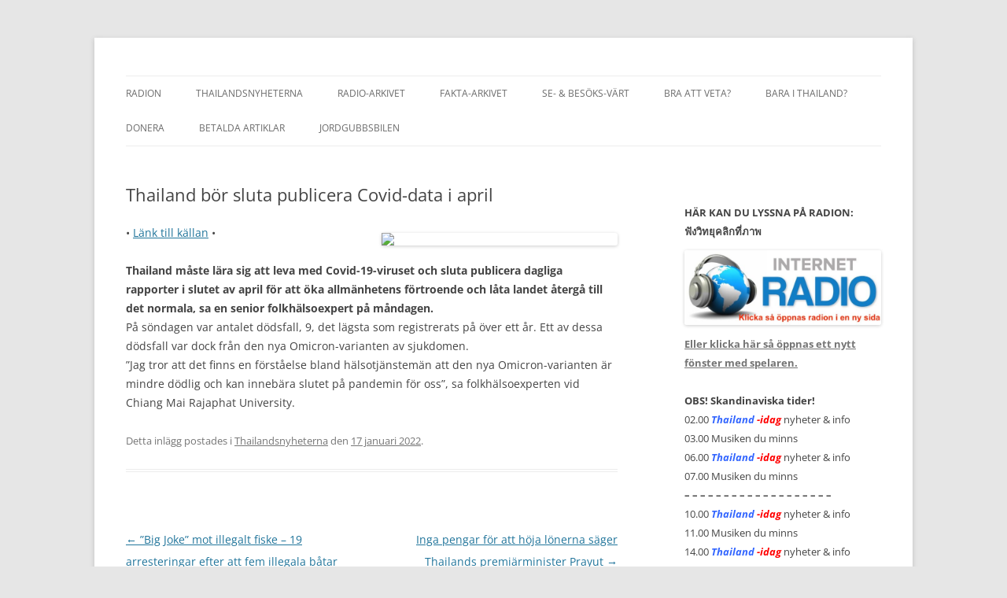

--- FILE ---
content_type: text/html; charset=UTF-8
request_url: https://www.thailand-idag.asia/thailand-bor-sluta-publicera-covid-data-i-april/
body_size: 11927
content:
<!DOCTYPE html>
<html lang="sv-SE">
<head>
<meta charset="UTF-8" />
<meta name="viewport" content="width=device-width, initial-scale=1.0" />
<title>Thailand bör sluta publicera Covid-data i april | </title>
<link rel="profile" href="https://gmpg.org/xfn/11" />
<link rel="pingback" href="https://www.thailand-idag.asia/xmlrpc.php">
<meta name='robots' content='max-image-preview:large' />
<link rel='dns-prefetch' href='//translate.google.com' />
<link rel="alternate" type="application/rss+xml" title=" &raquo; Webbflöde" href="https://www.thailand-idag.asia/feed/" />
<link rel="alternate" type="application/rss+xml" title=" &raquo; Kommentarsflöde" href="https://www.thailand-idag.asia/comments/feed/" />
<link rel="alternate" title="oEmbed (JSON)" type="application/json+oembed" href="https://www.thailand-idag.asia/wp-json/oembed/1.0/embed?url=https%3A%2F%2Fwww.thailand-idag.asia%2Fthailand-bor-sluta-publicera-covid-data-i-april%2F" />
<link rel="alternate" title="oEmbed (XML)" type="text/xml+oembed" href="https://www.thailand-idag.asia/wp-json/oembed/1.0/embed?url=https%3A%2F%2Fwww.thailand-idag.asia%2Fthailand-bor-sluta-publicera-covid-data-i-april%2F&#038;format=xml" />
<style id='wp-img-auto-sizes-contain-inline-css' type='text/css'>
img:is([sizes=auto i],[sizes^="auto," i]){contain-intrinsic-size:3000px 1500px}
/*# sourceURL=wp-img-auto-sizes-contain-inline-css */
</style>
<style id='wp-emoji-styles-inline-css' type='text/css'>

	img.wp-smiley, img.emoji {
		display: inline !important;
		border: none !important;
		box-shadow: none !important;
		height: 1em !important;
		width: 1em !important;
		margin: 0 0.07em !important;
		vertical-align: -0.1em !important;
		background: none !important;
		padding: 0 !important;
	}
/*# sourceURL=wp-emoji-styles-inline-css */
</style>
<style id='wp-block-library-inline-css' type='text/css'>
:root{--wp-block-synced-color:#7a00df;--wp-block-synced-color--rgb:122,0,223;--wp-bound-block-color:var(--wp-block-synced-color);--wp-editor-canvas-background:#ddd;--wp-admin-theme-color:#007cba;--wp-admin-theme-color--rgb:0,124,186;--wp-admin-theme-color-darker-10:#006ba1;--wp-admin-theme-color-darker-10--rgb:0,107,160.5;--wp-admin-theme-color-darker-20:#005a87;--wp-admin-theme-color-darker-20--rgb:0,90,135;--wp-admin-border-width-focus:2px}@media (min-resolution:192dpi){:root{--wp-admin-border-width-focus:1.5px}}.wp-element-button{cursor:pointer}:root .has-very-light-gray-background-color{background-color:#eee}:root .has-very-dark-gray-background-color{background-color:#313131}:root .has-very-light-gray-color{color:#eee}:root .has-very-dark-gray-color{color:#313131}:root .has-vivid-green-cyan-to-vivid-cyan-blue-gradient-background{background:linear-gradient(135deg,#00d084,#0693e3)}:root .has-purple-crush-gradient-background{background:linear-gradient(135deg,#34e2e4,#4721fb 50%,#ab1dfe)}:root .has-hazy-dawn-gradient-background{background:linear-gradient(135deg,#faaca8,#dad0ec)}:root .has-subdued-olive-gradient-background{background:linear-gradient(135deg,#fafae1,#67a671)}:root .has-atomic-cream-gradient-background{background:linear-gradient(135deg,#fdd79a,#004a59)}:root .has-nightshade-gradient-background{background:linear-gradient(135deg,#330968,#31cdcf)}:root .has-midnight-gradient-background{background:linear-gradient(135deg,#020381,#2874fc)}:root{--wp--preset--font-size--normal:16px;--wp--preset--font-size--huge:42px}.has-regular-font-size{font-size:1em}.has-larger-font-size{font-size:2.625em}.has-normal-font-size{font-size:var(--wp--preset--font-size--normal)}.has-huge-font-size{font-size:var(--wp--preset--font-size--huge)}.has-text-align-center{text-align:center}.has-text-align-left{text-align:left}.has-text-align-right{text-align:right}.has-fit-text{white-space:nowrap!important}#end-resizable-editor-section{display:none}.aligncenter{clear:both}.items-justified-left{justify-content:flex-start}.items-justified-center{justify-content:center}.items-justified-right{justify-content:flex-end}.items-justified-space-between{justify-content:space-between}.screen-reader-text{border:0;clip-path:inset(50%);height:1px;margin:-1px;overflow:hidden;padding:0;position:absolute;width:1px;word-wrap:normal!important}.screen-reader-text:focus{background-color:#ddd;clip-path:none;color:#444;display:block;font-size:1em;height:auto;left:5px;line-height:normal;padding:15px 23px 14px;text-decoration:none;top:5px;width:auto;z-index:100000}html :where(.has-border-color){border-style:solid}html :where([style*=border-top-color]){border-top-style:solid}html :where([style*=border-right-color]){border-right-style:solid}html :where([style*=border-bottom-color]){border-bottom-style:solid}html :where([style*=border-left-color]){border-left-style:solid}html :where([style*=border-width]){border-style:solid}html :where([style*=border-top-width]){border-top-style:solid}html :where([style*=border-right-width]){border-right-style:solid}html :where([style*=border-bottom-width]){border-bottom-style:solid}html :where([style*=border-left-width]){border-left-style:solid}html :where(img[class*=wp-image-]){height:auto;max-width:100%}:where(figure){margin:0 0 1em}html :where(.is-position-sticky){--wp-admin--admin-bar--position-offset:var(--wp-admin--admin-bar--height,0px)}@media screen and (max-width:600px){html :where(.is-position-sticky){--wp-admin--admin-bar--position-offset:0px}}

/*# sourceURL=wp-block-library-inline-css */
</style><style id='wp-block-image-inline-css' type='text/css'>
.wp-block-image>a,.wp-block-image>figure>a{display:inline-block}.wp-block-image img{box-sizing:border-box;height:auto;max-width:100%;vertical-align:bottom}@media not (prefers-reduced-motion){.wp-block-image img.hide{visibility:hidden}.wp-block-image img.show{animation:show-content-image .4s}}.wp-block-image[style*=border-radius] img,.wp-block-image[style*=border-radius]>a{border-radius:inherit}.wp-block-image.has-custom-border img{box-sizing:border-box}.wp-block-image.aligncenter{text-align:center}.wp-block-image.alignfull>a,.wp-block-image.alignwide>a{width:100%}.wp-block-image.alignfull img,.wp-block-image.alignwide img{height:auto;width:100%}.wp-block-image .aligncenter,.wp-block-image .alignleft,.wp-block-image .alignright,.wp-block-image.aligncenter,.wp-block-image.alignleft,.wp-block-image.alignright{display:table}.wp-block-image .aligncenter>figcaption,.wp-block-image .alignleft>figcaption,.wp-block-image .alignright>figcaption,.wp-block-image.aligncenter>figcaption,.wp-block-image.alignleft>figcaption,.wp-block-image.alignright>figcaption{caption-side:bottom;display:table-caption}.wp-block-image .alignleft{float:left;margin:.5em 1em .5em 0}.wp-block-image .alignright{float:right;margin:.5em 0 .5em 1em}.wp-block-image .aligncenter{margin-left:auto;margin-right:auto}.wp-block-image :where(figcaption){margin-bottom:1em;margin-top:.5em}.wp-block-image.is-style-circle-mask img{border-radius:9999px}@supports ((-webkit-mask-image:none) or (mask-image:none)) or (-webkit-mask-image:none){.wp-block-image.is-style-circle-mask img{border-radius:0;-webkit-mask-image:url('data:image/svg+xml;utf8,<svg viewBox="0 0 100 100" xmlns="http://www.w3.org/2000/svg"><circle cx="50" cy="50" r="50"/></svg>');mask-image:url('data:image/svg+xml;utf8,<svg viewBox="0 0 100 100" xmlns="http://www.w3.org/2000/svg"><circle cx="50" cy="50" r="50"/></svg>');mask-mode:alpha;-webkit-mask-position:center;mask-position:center;-webkit-mask-repeat:no-repeat;mask-repeat:no-repeat;-webkit-mask-size:contain;mask-size:contain}}:root :where(.wp-block-image.is-style-rounded img,.wp-block-image .is-style-rounded img){border-radius:9999px}.wp-block-image figure{margin:0}.wp-lightbox-container{display:flex;flex-direction:column;position:relative}.wp-lightbox-container img{cursor:zoom-in}.wp-lightbox-container img:hover+button{opacity:1}.wp-lightbox-container button{align-items:center;backdrop-filter:blur(16px) saturate(180%);background-color:#5a5a5a40;border:none;border-radius:4px;cursor:zoom-in;display:flex;height:20px;justify-content:center;opacity:0;padding:0;position:absolute;right:16px;text-align:center;top:16px;width:20px;z-index:100}@media not (prefers-reduced-motion){.wp-lightbox-container button{transition:opacity .2s ease}}.wp-lightbox-container button:focus-visible{outline:3px auto #5a5a5a40;outline:3px auto -webkit-focus-ring-color;outline-offset:3px}.wp-lightbox-container button:hover{cursor:pointer;opacity:1}.wp-lightbox-container button:focus{opacity:1}.wp-lightbox-container button:focus,.wp-lightbox-container button:hover,.wp-lightbox-container button:not(:hover):not(:active):not(.has-background){background-color:#5a5a5a40;border:none}.wp-lightbox-overlay{box-sizing:border-box;cursor:zoom-out;height:100vh;left:0;overflow:hidden;position:fixed;top:0;visibility:hidden;width:100%;z-index:100000}.wp-lightbox-overlay .close-button{align-items:center;cursor:pointer;display:flex;justify-content:center;min-height:40px;min-width:40px;padding:0;position:absolute;right:calc(env(safe-area-inset-right) + 16px);top:calc(env(safe-area-inset-top) + 16px);z-index:5000000}.wp-lightbox-overlay .close-button:focus,.wp-lightbox-overlay .close-button:hover,.wp-lightbox-overlay .close-button:not(:hover):not(:active):not(.has-background){background:none;border:none}.wp-lightbox-overlay .lightbox-image-container{height:var(--wp--lightbox-container-height);left:50%;overflow:hidden;position:absolute;top:50%;transform:translate(-50%,-50%);transform-origin:top left;width:var(--wp--lightbox-container-width);z-index:9999999999}.wp-lightbox-overlay .wp-block-image{align-items:center;box-sizing:border-box;display:flex;height:100%;justify-content:center;margin:0;position:relative;transform-origin:0 0;width:100%;z-index:3000000}.wp-lightbox-overlay .wp-block-image img{height:var(--wp--lightbox-image-height);min-height:var(--wp--lightbox-image-height);min-width:var(--wp--lightbox-image-width);width:var(--wp--lightbox-image-width)}.wp-lightbox-overlay .wp-block-image figcaption{display:none}.wp-lightbox-overlay button{background:none;border:none}.wp-lightbox-overlay .scrim{background-color:#fff;height:100%;opacity:.9;position:absolute;width:100%;z-index:2000000}.wp-lightbox-overlay.active{visibility:visible}@media not (prefers-reduced-motion){.wp-lightbox-overlay.active{animation:turn-on-visibility .25s both}.wp-lightbox-overlay.active img{animation:turn-on-visibility .35s both}.wp-lightbox-overlay.show-closing-animation:not(.active){animation:turn-off-visibility .35s both}.wp-lightbox-overlay.show-closing-animation:not(.active) img{animation:turn-off-visibility .25s both}.wp-lightbox-overlay.zoom.active{animation:none;opacity:1;visibility:visible}.wp-lightbox-overlay.zoom.active .lightbox-image-container{animation:lightbox-zoom-in .4s}.wp-lightbox-overlay.zoom.active .lightbox-image-container img{animation:none}.wp-lightbox-overlay.zoom.active .scrim{animation:turn-on-visibility .4s forwards}.wp-lightbox-overlay.zoom.show-closing-animation:not(.active){animation:none}.wp-lightbox-overlay.zoom.show-closing-animation:not(.active) .lightbox-image-container{animation:lightbox-zoom-out .4s}.wp-lightbox-overlay.zoom.show-closing-animation:not(.active) .lightbox-image-container img{animation:none}.wp-lightbox-overlay.zoom.show-closing-animation:not(.active) .scrim{animation:turn-off-visibility .4s forwards}}@keyframes show-content-image{0%{visibility:hidden}99%{visibility:hidden}to{visibility:visible}}@keyframes turn-on-visibility{0%{opacity:0}to{opacity:1}}@keyframes turn-off-visibility{0%{opacity:1;visibility:visible}99%{opacity:0;visibility:visible}to{opacity:0;visibility:hidden}}@keyframes lightbox-zoom-in{0%{transform:translate(calc((-100vw + var(--wp--lightbox-scrollbar-width))/2 + var(--wp--lightbox-initial-left-position)),calc(-50vh + var(--wp--lightbox-initial-top-position))) scale(var(--wp--lightbox-scale))}to{transform:translate(-50%,-50%) scale(1)}}@keyframes lightbox-zoom-out{0%{transform:translate(-50%,-50%) scale(1);visibility:visible}99%{visibility:visible}to{transform:translate(calc((-100vw + var(--wp--lightbox-scrollbar-width))/2 + var(--wp--lightbox-initial-left-position)),calc(-50vh + var(--wp--lightbox-initial-top-position))) scale(var(--wp--lightbox-scale));visibility:hidden}}
/*# sourceURL=https://www.thailand-idag.asia/wp-includes/blocks/image/style.min.css */
</style>
<style id='wp-block-image-theme-inline-css' type='text/css'>
:root :where(.wp-block-image figcaption){color:#555;font-size:13px;text-align:center}.is-dark-theme :root :where(.wp-block-image figcaption){color:#ffffffa6}.wp-block-image{margin:0 0 1em}
/*# sourceURL=https://www.thailand-idag.asia/wp-includes/blocks/image/theme.min.css */
</style>
<style id='global-styles-inline-css' type='text/css'>
:root{--wp--preset--aspect-ratio--square: 1;--wp--preset--aspect-ratio--4-3: 4/3;--wp--preset--aspect-ratio--3-4: 3/4;--wp--preset--aspect-ratio--3-2: 3/2;--wp--preset--aspect-ratio--2-3: 2/3;--wp--preset--aspect-ratio--16-9: 16/9;--wp--preset--aspect-ratio--9-16: 9/16;--wp--preset--color--black: #000000;--wp--preset--color--cyan-bluish-gray: #abb8c3;--wp--preset--color--white: #fff;--wp--preset--color--pale-pink: #f78da7;--wp--preset--color--vivid-red: #cf2e2e;--wp--preset--color--luminous-vivid-orange: #ff6900;--wp--preset--color--luminous-vivid-amber: #fcb900;--wp--preset--color--light-green-cyan: #7bdcb5;--wp--preset--color--vivid-green-cyan: #00d084;--wp--preset--color--pale-cyan-blue: #8ed1fc;--wp--preset--color--vivid-cyan-blue: #0693e3;--wp--preset--color--vivid-purple: #9b51e0;--wp--preset--color--blue: #21759b;--wp--preset--color--dark-gray: #444;--wp--preset--color--medium-gray: #9f9f9f;--wp--preset--color--light-gray: #e6e6e6;--wp--preset--gradient--vivid-cyan-blue-to-vivid-purple: linear-gradient(135deg,rgb(6,147,227) 0%,rgb(155,81,224) 100%);--wp--preset--gradient--light-green-cyan-to-vivid-green-cyan: linear-gradient(135deg,rgb(122,220,180) 0%,rgb(0,208,130) 100%);--wp--preset--gradient--luminous-vivid-amber-to-luminous-vivid-orange: linear-gradient(135deg,rgb(252,185,0) 0%,rgb(255,105,0) 100%);--wp--preset--gradient--luminous-vivid-orange-to-vivid-red: linear-gradient(135deg,rgb(255,105,0) 0%,rgb(207,46,46) 100%);--wp--preset--gradient--very-light-gray-to-cyan-bluish-gray: linear-gradient(135deg,rgb(238,238,238) 0%,rgb(169,184,195) 100%);--wp--preset--gradient--cool-to-warm-spectrum: linear-gradient(135deg,rgb(74,234,220) 0%,rgb(151,120,209) 20%,rgb(207,42,186) 40%,rgb(238,44,130) 60%,rgb(251,105,98) 80%,rgb(254,248,76) 100%);--wp--preset--gradient--blush-light-purple: linear-gradient(135deg,rgb(255,206,236) 0%,rgb(152,150,240) 100%);--wp--preset--gradient--blush-bordeaux: linear-gradient(135deg,rgb(254,205,165) 0%,rgb(254,45,45) 50%,rgb(107,0,62) 100%);--wp--preset--gradient--luminous-dusk: linear-gradient(135deg,rgb(255,203,112) 0%,rgb(199,81,192) 50%,rgb(65,88,208) 100%);--wp--preset--gradient--pale-ocean: linear-gradient(135deg,rgb(255,245,203) 0%,rgb(182,227,212) 50%,rgb(51,167,181) 100%);--wp--preset--gradient--electric-grass: linear-gradient(135deg,rgb(202,248,128) 0%,rgb(113,206,126) 100%);--wp--preset--gradient--midnight: linear-gradient(135deg,rgb(2,3,129) 0%,rgb(40,116,252) 100%);--wp--preset--font-size--small: 13px;--wp--preset--font-size--medium: 20px;--wp--preset--font-size--large: 36px;--wp--preset--font-size--x-large: 42px;--wp--preset--spacing--20: 0.44rem;--wp--preset--spacing--30: 0.67rem;--wp--preset--spacing--40: 1rem;--wp--preset--spacing--50: 1.5rem;--wp--preset--spacing--60: 2.25rem;--wp--preset--spacing--70: 3.38rem;--wp--preset--spacing--80: 5.06rem;--wp--preset--shadow--natural: 6px 6px 9px rgba(0, 0, 0, 0.2);--wp--preset--shadow--deep: 12px 12px 50px rgba(0, 0, 0, 0.4);--wp--preset--shadow--sharp: 6px 6px 0px rgba(0, 0, 0, 0.2);--wp--preset--shadow--outlined: 6px 6px 0px -3px rgb(255, 255, 255), 6px 6px rgb(0, 0, 0);--wp--preset--shadow--crisp: 6px 6px 0px rgb(0, 0, 0);}:where(.is-layout-flex){gap: 0.5em;}:where(.is-layout-grid){gap: 0.5em;}body .is-layout-flex{display: flex;}.is-layout-flex{flex-wrap: wrap;align-items: center;}.is-layout-flex > :is(*, div){margin: 0;}body .is-layout-grid{display: grid;}.is-layout-grid > :is(*, div){margin: 0;}:where(.wp-block-columns.is-layout-flex){gap: 2em;}:where(.wp-block-columns.is-layout-grid){gap: 2em;}:where(.wp-block-post-template.is-layout-flex){gap: 1.25em;}:where(.wp-block-post-template.is-layout-grid){gap: 1.25em;}.has-black-color{color: var(--wp--preset--color--black) !important;}.has-cyan-bluish-gray-color{color: var(--wp--preset--color--cyan-bluish-gray) !important;}.has-white-color{color: var(--wp--preset--color--white) !important;}.has-pale-pink-color{color: var(--wp--preset--color--pale-pink) !important;}.has-vivid-red-color{color: var(--wp--preset--color--vivid-red) !important;}.has-luminous-vivid-orange-color{color: var(--wp--preset--color--luminous-vivid-orange) !important;}.has-luminous-vivid-amber-color{color: var(--wp--preset--color--luminous-vivid-amber) !important;}.has-light-green-cyan-color{color: var(--wp--preset--color--light-green-cyan) !important;}.has-vivid-green-cyan-color{color: var(--wp--preset--color--vivid-green-cyan) !important;}.has-pale-cyan-blue-color{color: var(--wp--preset--color--pale-cyan-blue) !important;}.has-vivid-cyan-blue-color{color: var(--wp--preset--color--vivid-cyan-blue) !important;}.has-vivid-purple-color{color: var(--wp--preset--color--vivid-purple) !important;}.has-black-background-color{background-color: var(--wp--preset--color--black) !important;}.has-cyan-bluish-gray-background-color{background-color: var(--wp--preset--color--cyan-bluish-gray) !important;}.has-white-background-color{background-color: var(--wp--preset--color--white) !important;}.has-pale-pink-background-color{background-color: var(--wp--preset--color--pale-pink) !important;}.has-vivid-red-background-color{background-color: var(--wp--preset--color--vivid-red) !important;}.has-luminous-vivid-orange-background-color{background-color: var(--wp--preset--color--luminous-vivid-orange) !important;}.has-luminous-vivid-amber-background-color{background-color: var(--wp--preset--color--luminous-vivid-amber) !important;}.has-light-green-cyan-background-color{background-color: var(--wp--preset--color--light-green-cyan) !important;}.has-vivid-green-cyan-background-color{background-color: var(--wp--preset--color--vivid-green-cyan) !important;}.has-pale-cyan-blue-background-color{background-color: var(--wp--preset--color--pale-cyan-blue) !important;}.has-vivid-cyan-blue-background-color{background-color: var(--wp--preset--color--vivid-cyan-blue) !important;}.has-vivid-purple-background-color{background-color: var(--wp--preset--color--vivid-purple) !important;}.has-black-border-color{border-color: var(--wp--preset--color--black) !important;}.has-cyan-bluish-gray-border-color{border-color: var(--wp--preset--color--cyan-bluish-gray) !important;}.has-white-border-color{border-color: var(--wp--preset--color--white) !important;}.has-pale-pink-border-color{border-color: var(--wp--preset--color--pale-pink) !important;}.has-vivid-red-border-color{border-color: var(--wp--preset--color--vivid-red) !important;}.has-luminous-vivid-orange-border-color{border-color: var(--wp--preset--color--luminous-vivid-orange) !important;}.has-luminous-vivid-amber-border-color{border-color: var(--wp--preset--color--luminous-vivid-amber) !important;}.has-light-green-cyan-border-color{border-color: var(--wp--preset--color--light-green-cyan) !important;}.has-vivid-green-cyan-border-color{border-color: var(--wp--preset--color--vivid-green-cyan) !important;}.has-pale-cyan-blue-border-color{border-color: var(--wp--preset--color--pale-cyan-blue) !important;}.has-vivid-cyan-blue-border-color{border-color: var(--wp--preset--color--vivid-cyan-blue) !important;}.has-vivid-purple-border-color{border-color: var(--wp--preset--color--vivid-purple) !important;}.has-vivid-cyan-blue-to-vivid-purple-gradient-background{background: var(--wp--preset--gradient--vivid-cyan-blue-to-vivid-purple) !important;}.has-light-green-cyan-to-vivid-green-cyan-gradient-background{background: var(--wp--preset--gradient--light-green-cyan-to-vivid-green-cyan) !important;}.has-luminous-vivid-amber-to-luminous-vivid-orange-gradient-background{background: var(--wp--preset--gradient--luminous-vivid-amber-to-luminous-vivid-orange) !important;}.has-luminous-vivid-orange-to-vivid-red-gradient-background{background: var(--wp--preset--gradient--luminous-vivid-orange-to-vivid-red) !important;}.has-very-light-gray-to-cyan-bluish-gray-gradient-background{background: var(--wp--preset--gradient--very-light-gray-to-cyan-bluish-gray) !important;}.has-cool-to-warm-spectrum-gradient-background{background: var(--wp--preset--gradient--cool-to-warm-spectrum) !important;}.has-blush-light-purple-gradient-background{background: var(--wp--preset--gradient--blush-light-purple) !important;}.has-blush-bordeaux-gradient-background{background: var(--wp--preset--gradient--blush-bordeaux) !important;}.has-luminous-dusk-gradient-background{background: var(--wp--preset--gradient--luminous-dusk) !important;}.has-pale-ocean-gradient-background{background: var(--wp--preset--gradient--pale-ocean) !important;}.has-electric-grass-gradient-background{background: var(--wp--preset--gradient--electric-grass) !important;}.has-midnight-gradient-background{background: var(--wp--preset--gradient--midnight) !important;}.has-small-font-size{font-size: var(--wp--preset--font-size--small) !important;}.has-medium-font-size{font-size: var(--wp--preset--font-size--medium) !important;}.has-large-font-size{font-size: var(--wp--preset--font-size--large) !important;}.has-x-large-font-size{font-size: var(--wp--preset--font-size--x-large) !important;}
/*# sourceURL=global-styles-inline-css */
</style>

<style id='classic-theme-styles-inline-css' type='text/css'>
/*! This file is auto-generated */
.wp-block-button__link{color:#fff;background-color:#32373c;border-radius:9999px;box-shadow:none;text-decoration:none;padding:calc(.667em + 2px) calc(1.333em + 2px);font-size:1.125em}.wp-block-file__button{background:#32373c;color:#fff;text-decoration:none}
/*# sourceURL=/wp-includes/css/classic-themes.min.css */
</style>
<link rel='stylesheet' id='cfblbcss-css' href='https://www.thailand-idag.asia/wp-content/plugins/cardoza-facebook-like-box/cardozafacebook.css?ver=6.9' type='text/css' media='all' />
<link rel='stylesheet' id='cfblb_popup_css-css' href='https://www.thailand-idag.asia/wp-content/plugins/cardoza-facebook-like-box/cardozafacebook_popup.css?ver=6.9' type='text/css' media='all' />
<link rel='stylesheet' id='google-language-translator-css' href='https://www.thailand-idag.asia/wp-content/plugins/google-language-translator/css/style.css?ver=6.0.20' type='text/css' media='' />
<link rel='stylesheet' id='twentytwelve-fonts-css' href='https://www.thailand-idag.asia/wp-content/themes/twentytwelve/fonts/font-open-sans.css?ver=20230328' type='text/css' media='all' />
<link rel='stylesheet' id='twentytwelve-style-css' href='https://www.thailand-idag.asia/wp-content/themes/twentytwelve/style.css?ver=20251202' type='text/css' media='all' />
<link rel='stylesheet' id='twentytwelve-block-style-css' href='https://www.thailand-idag.asia/wp-content/themes/twentytwelve/css/blocks.css?ver=20251031' type='text/css' media='all' />
<script type="text/javascript" src="https://www.thailand-idag.asia/wp-includes/js/jquery/jquery.min.js?ver=3.7.1" id="jquery-core-js"></script>
<script type="text/javascript" src="https://www.thailand-idag.asia/wp-includes/js/jquery/jquery-migrate.min.js?ver=3.4.1" id="jquery-migrate-js"></script>
<script type="text/javascript" src="https://www.thailand-idag.asia/wp-content/plugins/cardoza-facebook-like-box/cardozafacebook.js?ver=6.9" id="cfblbjs-js"></script>
<script type="text/javascript" src="https://www.thailand-idag.asia/wp-content/themes/twentytwelve/js/navigation.js?ver=20250303" id="twentytwelve-navigation-js" defer="defer" data-wp-strategy="defer"></script>
<link rel="https://api.w.org/" href="https://www.thailand-idag.asia/wp-json/" /><link rel="alternate" title="JSON" type="application/json" href="https://www.thailand-idag.asia/wp-json/wp/v2/posts/55819" /><link rel="EditURI" type="application/rsd+xml" title="RSD" href="https://www.thailand-idag.asia/xmlrpc.php?rsd" />
<meta name="generator" content="WordPress 6.9" />
<link rel="canonical" href="https://www.thailand-idag.asia/thailand-bor-sluta-publicera-covid-data-i-april/" />
<link rel='shortlink' href='https://www.thailand-idag.asia/?p=55819' />
<style>.goog-te-gadget{margin-top:2px!important;}p.hello{font-size:12px;color:#666;}div.skiptranslate.goog-te-gadget{display:inline!important;}#google_language_translator{clear:both;}#flags{width:165px;}#flags a{display:inline-block;margin-right:2px;}#google_language_translator{width:auto!important;}div.skiptranslate.goog-te-gadget{display:inline!important;}.goog-tooltip{display: none!important;}.goog-tooltip:hover{display: none!important;}.goog-text-highlight{background-color:transparent!important;border:none!important;box-shadow:none!important;}#google_language_translator{display:none;}#google_language_translator select.goog-te-combo{color:#dd3333;}#google_language_translator{color:transparent;}body{top:0px!important;}#goog-gt-{display:none!important;}font font{background-color:transparent!important;box-shadow:none!important;position:initial!important;}#glt-translate-trigger{bottom:auto;top:0;}.tool-container.tool-top{top:50px!important;bottom:auto!important;}.tool-container.tool-top .arrow{border-color:transparent transparent #d0cbcb; top:-14px;}#glt-translate-trigger > span{color:#ffffff;}#glt-translate-trigger{background:#f89406;}#google_language_translator .goog-te-gadget .goog-te-combo{background:#ededb6;border:0!important;}</style><link rel="icon" href="https://www.thailand-idag.asia/wp-content/uploads/2021/08/cropped-cropped-Mic-m-noter-32x32.png" sizes="32x32" />
<link rel="icon" href="https://www.thailand-idag.asia/wp-content/uploads/2021/08/cropped-cropped-Mic-m-noter-192x192.png" sizes="192x192" />
<link rel="apple-touch-icon" href="https://www.thailand-idag.asia/wp-content/uploads/2021/08/cropped-cropped-Mic-m-noter-180x180.png" />
<meta name="msapplication-TileImage" content="https://www.thailand-idag.asia/wp-content/uploads/2021/08/cropped-cropped-Mic-m-noter-270x270.png" />
</head>

<body class="wp-singular post-template-default single single-post postid-55819 single-format-standard wp-embed-responsive wp-theme-twentytwelve custom-font-enabled single-author">
<div id="page" class="hfeed site">
	<a class="screen-reader-text skip-link" href="#content">Hoppa till innehåll</a>
	<header id="masthead" class="site-header">
		<hgroup>
					</hgroup>

		<nav id="site-navigation" class="main-navigation">
			<button class="menu-toggle">Meny</button>
			<div class="menu-huvudmeny-container"><ul id="menu-huvudmeny" class="nav-menu"><li id="menu-item-92955" class="menu-item menu-item-type-post_type menu-item-object-page menu-item-home menu-item-92955"><a href="https://www.thailand-idag.asia/">Radion</a></li>
<li id="menu-item-56312" class="menu-item menu-item-type-taxonomy menu-item-object-category current-post-ancestor current-menu-parent current-post-parent menu-item-56312"><a href="https://www.thailand-idag.asia/category/thailandsnyheterna/">Thailandsnyheterna</a></li>
<li id="menu-item-26606" class="menu-item menu-item-type-post_type menu-item-object-page menu-item-26606"><a href="https://www.thailand-idag.asia/radio-arkivet/">Radio-arkivet</a></li>
<li id="menu-item-51009" class="menu-item menu-item-type-post_type menu-item-object-page menu-item-51009"><a href="https://www.thailand-idag.asia/fakta-arkivet/">Fakta-Arkivet</a></li>
<li id="menu-item-57373" class="menu-item menu-item-type-taxonomy menu-item-object-category menu-item-57373"><a href="https://www.thailand-idag.asia/category/sevart/">Se- &#038; besöks-värt</a></li>
<li id="menu-item-68472" class="menu-item menu-item-type-taxonomy menu-item-object-category menu-item-68472"><a href="https://www.thailand-idag.asia/category/bra-att-veta/">Bra att veta?</a></li>
<li id="menu-item-56311" class="menu-item menu-item-type-taxonomy menu-item-object-category menu-item-56311"><a href="https://www.thailand-idag.asia/category/bara-i-thailand/">Bara i Thailand?</a></li>
<li id="menu-item-85107" class="menu-item menu-item-type-post_type menu-item-object-page menu-item-85107"><a href="https://www.thailand-idag.asia/donera/">DONERA</a></li>
<li id="menu-item-97731" class="menu-item menu-item-type-post_type menu-item-object-page menu-item-97731"><a href="https://www.thailand-idag.asia/betalda-artiklar/">Betalda artiklar</a></li>
<li id="menu-item-66373" class="menu-item menu-item-type-post_type menu-item-object-page menu-item-66373"><a href="https://www.thailand-idag.asia/jordgubbsgrossisten/">Jordgubbsbilen</a></li>
</ul></div>		</nav><!-- #site-navigation -->

			</header><!-- #masthead -->

	<div id="main" class="wrapper">

	<div id="primary" class="site-content">
		<div id="content" role="main">

			
				
	<article id="post-55819" class="post-55819 post type-post status-publish format-standard hentry category-thailandsnyheterna">
				<header class="entry-header">
			
						<h1 class="entry-title">Thailand bör sluta publicera Covid-data i april</h1>
								</header><!-- .entry-header -->

				<div class="entry-content">
			<p style="text-align: left;"><a href="https://assets.aseannow.com/forum/uploads/monthly_2022_01/cov.jpg.47a3aca67742c39e861b69a2863f980c.jpg"><img fetchpriority="high" decoding="async" class="alignright " src="https://assets.aseannow.com/forum/uploads/monthly_2022_01/cov.jpg.47a3aca67742c39e861b69a2863f980c.jpg" width="300" height="245" /></a>• <a href="https://aseannow.com/topic/1246975-thailand-should-stop-publicizing-covid-numbers-by-april/" target="_blank" rel="noopener">Länk till källan</a> •</p>
<div>
<p style="text-align: left;"><strong>Thailand måste lära sig att leva med Covid-19-viruset och sluta publicera dagliga rapporter i slutet av april för att öka allmänhetens förtroende och låta landet återgå till det normala, sa en senior folkhälsoexpert på måndagen.</strong><br />
På söndagen var antalet dödsfall, 9, det lägsta som registrerats på över ett år. Ett av dessa dödsfall var dock från den nya Omicron-varianten av sjukdomen.<br />
&#8221;Jag tror att det finns en förståelse bland hälsotjänstemän att den nya Omicron-varianten är mindre dödlig och kan innebära slutet på pandemin för oss&#8221;, sa folkhälsoexperten vid Chiang Mai Rajaphat University.</p>
</div>
					</div><!-- .entry-content -->
		
		<footer class="entry-meta">
			Detta inlägg postades i <a href="https://www.thailand-idag.asia/category/thailandsnyheterna/" rel="category tag">Thailandsnyheterna</a> den <a href="https://www.thailand-idag.asia/thailand-bor-sluta-publicera-covid-data-i-april/" title="12:00" rel="bookmark"><time class="entry-date" datetime="2022-01-17T12:00:04+07:00">17 januari 2022</time></a><span class="by-author"> av <span class="author vcard"><a class="url fn n" href="https://www.thailand-idag.asia/author/berntthailand-idag-asia/" title="Visa alla inlägg av bernt@thailand-idag.asia" rel="author">bernt@thailand-idag.asia</a></span></span>.								</footer><!-- .entry-meta -->
	</article><!-- #post -->

				<nav class="nav-single">
					<h3 class="assistive-text">Inläggsnavigering</h3>
					<span class="nav-previous"><a href="https://www.thailand-idag.asia/big-joke-mot-illegalt-fiske-19-arresteringar-efter-att-fem-illegala-batar-hittats-i-soder/" rel="prev"><span class="meta-nav">&larr;</span> &#8221;Big Joke&#8221; mot illegalt fiske &#8211; 19 arresteringar efter att fem illegala båtar hittats i söder</a></span>
					<span class="nav-next"><a href="https://www.thailand-idag.asia/inga-pengar-for-att-hoja-lonerna-sager-thailands-premiarminister-prayut/" rel="next">Inga pengar för att höja lönerna säger Thailands premiärminister Prayut <span class="meta-nav">&rarr;</span></a></span>
				</nav><!-- .nav-single -->

				
<div id="comments" class="comments-area">

	
	
	
</div><!-- #comments .comments-area -->

			
		</div><!-- #content -->
	</div><!-- #primary -->


			<div id="secondary" class="widget-area" role="complementary">
			<aside id="text-29" class="widget widget_text">			<div class="textwidget"><p><!-- wp:image {"id":70263,"width":315,"height":445,"sizeSlug":"large","linkDestination":"custom"} --></p>
<figure class="wp-block-image size-large is-resized"></figure>
<figure class="wp-block-image size-large is-resized"></figure>
<p><strong>HÄR KAN DU LYSSNA PÅ RADION:<br />
ฟังวิทยุคลิกที่ภาพ<br />
<a href="https://thailand.radio12345.com" target="_blank" rel="noopener"><img loading="lazy" decoding="async" class="wp-image-74625 aligncenter" src="https://www.thailand-idag.asia/wp-content/uploads/2023/03/Internet-Radio-640x243.jpg" alt="" width="348" height="132" srcset="https://www.thailand-idag.asia/wp-content/uploads/2023/03/Internet-Radio-640x243.jpg 640w, https://www.thailand-idag.asia/wp-content/uploads/2023/03/Internet-Radio-250x95.jpg 250w, https://www.thailand-idag.asia/wp-content/uploads/2023/03/Internet-Radio-768x291.jpg 768w, https://www.thailand-idag.asia/wp-content/uploads/2023/03/Internet-Radio-624x237.jpg 624w, https://www.thailand-idag.asia/wp-content/uploads/2023/03/Internet-Radio.jpg 991w" sizes="auto, (max-width: 348px) 100vw, 348px" /></a><a href="https://thailand.radio12345.com" target="_blank" rel="noopener">Eller klicka här så öppnas ett nytt fönster med spelaren.</a><br />
</strong></p>
<p><strong>OBS! Skandinaviska tider!</strong><br />
02.00 <strong><em><span style="color: #3366ff;">Thailand</span> <span style="color: #ff0000;">-idag</span></em></strong> nyheter &amp; info<br />
03.00 Musiken du minns<br />
06.00 <strong><em><span style="color: #3366ff;">Thailand</span> <span style="color: #ff0000;">-idag</span></em></strong> nyheter &amp; info<br />
07.00 Musiken du minns<br />
<strong>&#8211; &#8211; &#8211; &#8211; &#8211; &#8211; &#8211; &#8211; &#8211; &#8211; &#8211; &#8211; &#8211; &#8211; &#8211; &#8211; &#8211; &#8211; &#8211;<br />
</strong>10.00 <strong><em><span style="color: #3366ff;">Thailand</span> <span style="color: #ff0000;">-idag</span></em></strong> nyheter &amp; info<br />
11.00 Musiken du minns<br />
14.00 <strong><em><span style="color: #3366ff;">Thailand</span> <span style="color: #ff0000;">-idag</span></em></strong> nyheter &amp; info<br />
15.00 Musiken du minns<br />
<strong>&#8211; &#8211; &#8211; &#8211; &#8211; &#8211; &#8211; &#8211; &#8211; &#8211; &#8211; &#8211; &#8211; &#8211; &#8211; &#8211; &#8211; &#8211; &#8211;<br />
</strong>18.00 <strong><span class="s1"><em><span style="color: #3366ff;">Thailand</span> <span style="color: #ff0000;">-idag</span></em></span></strong> nyheter &amp; info<br />
19.00 Musiken du minns<br />
22.00 <strong><em><span style="color: #3366ff;">Thailand</span> <span style="color: #ff0000;">-idag</span></em></strong> nyheter &amp; info<br />
23.00 Musiken du minns<strong><span style="color: #ff0000;"><span style="color: #3366ff;"><br />
</span></span></strong></p>
<p>I <a href="https://www.thailand-idag.asia/radio-arkivet/" target="_blank" rel="noopener"><strong>RadioArkivet</strong></a> hittar du alla program!</p>
<p><!-- /wp:image --></p>
<p><!-- wp:image {"id":53257,"width":207,"height":310,"sizeSlug":"large","linkDestination":"none"} --><!-- /wp:image --></p>
<p><!-- /wp:image --><!-- wp:image {"id":52325,"width":212,"height":385,"sizeSlug":"full","linkDestination":"none"} --></p>
</div>
		</aside><aside id="weblizar_facebook_likebox-6" class="widget widget_weblizar_facebook_likebox"><h3 class="widget-title">Följ oss på Facebook</h3>		<style>
		@media (max-width:767px) {
			.fb_iframe_widget {
				width: 100%;
			}
			.fb_iframe_widget span {
				width: 100% !important;
			}
			.fb_iframe_widget iframe {
				width: 100% !important;
			}
			._8r {
				margin-right: 5px;
				margin-top: -4px !important;
			}
		}
		</style>
        <div style="display:block;width:100%;float:left;overflow:hidden;margin-bottom:20px">
			<div id="fb-root"></div>
			<script>(function(d, s, id) {
			  var js, fjs = d.getElementsByTagName(s)[0];
			  if (d.getElementById(id)) return;
			  js = d.createElement(s); js.id = id;
			  js.src = "//connect.facebook.net/sv_SE/sdk.js#xfbml=1&version=v2.7";
			  fjs.parentNode.insertBefore(js, fjs);
			}(document, 'script', 'facebook-jssdk'));</script>
			<div class="fb-like-box" style="background-color: auto;" data-small-header="true" data-height="260" data-href="https://www.facebook.com/profile.php?id=61574830541986" data-show-border="true" data-show-faces="true" data-stream="false" data-width="250" data-force-wall="false"></div>

		</div>
        </aside><aside id="weblizar_facebook_likebox-8" class="widget widget_weblizar_facebook_likebox"><h3 class="widget-title">Jordgubbsbilen</h3>		<style>
		@media (max-width:767px) {
			.fb_iframe_widget {
				width: 100%;
			}
			.fb_iframe_widget span {
				width: 100% !important;
			}
			.fb_iframe_widget iframe {
				width: 100% !important;
			}
			._8r {
				margin-right: 5px;
				margin-top: -4px !important;
			}
		}
		</style>
        <div style="display:block;width:100%;float:left;overflow:hidden;margin-bottom:20px">
			<div id="fb-root"></div>
			<script>(function(d, s, id) {
			  var js, fjs = d.getElementsByTagName(s)[0];
			  if (d.getElementById(id)) return;
			  js = d.createElement(s); js.id = id;
			  js.src = "//connect.facebook.net/sv_SE/sdk.js#xfbml=1&version=v2.7";
			  fjs.parentNode.insertBefore(js, fjs);
			}(document, 'script', 'facebook-jssdk'));</script>
			<div class="fb-like-box" style="background-color: auto;" data-small-header="true" data-height="560" data-href="https://www.facebook.com/Jordgubbsgrossisten/" data-show-border="true" data-show-faces="true" data-stream="false" data-width="250" data-force-wall="false"></div>

		</div>
        </aside><aside id="block-77" class="widget widget_block"><a href="https://info.flagcounter.com/0Hsc"><img decoding="async" src="https://s01.flagcounter.com/count2/0Hsc/bg_FFFFFF/txt_000000/border_CCCCCC/columns_3/maxflags_12/viewers_Vi+lyssnar/labels_0/pageviews_0/flags_0/percent_0/" alt="Free counters!" border="0"></a></aside><aside id="block-57" class="widget widget_block"><!--Currency Converter widget by FreeCurrencyRates.com -->

<div id='gcw_mainF76DwGIh3' class='gcw_mainF76DwGIh3'></div>
<a id='gcw_siteF76DwGIh3' href='https://freecurrencyrates.com/en/'>FreeCurrencyRates.com</a>
<script>function reloadF76DwGIh3(){ var sc = document.getElementById('scF76DwGIh3');if (sc) sc.parentNode.removeChild(sc);sc = document.createElement('script');sc.type = 'text/javascript';sc.charset = 'UTF-8';sc.async = true;sc.id='scF76DwGIh3';sc.src = 'https://freecurrencyrates.com/en/widget-vertical?iso=SEK-THB-NOK-EUR-DKK-USD&df=2&p=F76DwGIh3&v=ft&source=eucb&width=245&width_title=0&firstrowvalue=1&thm=A6C9E2,FCFDFD,4297D7,5C9CCC,FFFFFF,C5DBEC,FCFDFD,2E6E9E,000000&title=Currency%20Converter&tzo=-420';var div = document.getElementById('gcw_mainF76DwGIh3');div.parentNode.insertBefore(sc, div);} reloadF76DwGIh3(); </script>
<!-- put custom styles here: .gcw_mainF76DwGIh3{}, .gcw_headerF76DwGIh3{}, .gcw_ratesF76DwGIh3{}, .gcw_sourceF76DwGIh3{} -->
<!--End of Currency Converter widget by FreeCurrencyRates.com --></aside><aside id="block-85" class="widget widget_block widget_media_image">
<figure class="wp-block-image size-full is-resized"><img loading="lazy" decoding="async" width="262" height="82" src="https://www.thailand-idag.asia/wp-content/uploads/2023/11/Svenska-kyrkan-Thailand.png" alt="" class="wp-image-84393" style="width:249px;height:auto" srcset="https://www.thailand-idag.asia/wp-content/uploads/2023/11/Svenska-kyrkan-Thailand.png 262w, https://www.thailand-idag.asia/wp-content/uploads/2023/11/Svenska-kyrkan-Thailand-250x78.png 250w" sizes="auto, (max-width: 262px) 100vw, 262px" /></figure>
</aside><aside id="block-86" class="widget widget_block widget_media_image">
<figure class="wp-block-image size-full is-resized"><a href="https://www.facebook.com/DanskKirkeThailand" target="_blank" rel=" noreferrer noopener"><img loading="lazy" decoding="async" width="656" height="204" src="https://www.thailand-idag.asia/wp-content/uploads/2023/11/Danska-Kyrkan.jpg" alt="" class="wp-image-84391" style="width:249px;height:auto" srcset="https://www.thailand-idag.asia/wp-content/uploads/2023/11/Danska-Kyrkan.jpg 656w, https://www.thailand-idag.asia/wp-content/uploads/2023/11/Danska-Kyrkan-250x78.jpg 250w, https://www.thailand-idag.asia/wp-content/uploads/2023/11/Danska-Kyrkan-624x194.jpg 624w" sizes="auto, (max-width: 656px) 100vw, 656px" /></a></figure>
</aside><aside id="block-93" class="widget widget_block widget_media_image">
<figure class="wp-block-image size-large"><img loading="lazy" decoding="async" width="250" height="87" src="https://www.thailand-idag.asia/wp-content/uploads/2024/01/Screenshot-2024-01-09-at-16.05.08-250x87.png" alt="" class="wp-image-86902" srcset="https://www.thailand-idag.asia/wp-content/uploads/2024/01/Screenshot-2024-01-09-at-16.05.08-250x87.png 250w, https://www.thailand-idag.asia/wp-content/uploads/2024/01/Screenshot-2024-01-09-at-16.05.08-768x266.png 768w, https://www.thailand-idag.asia/wp-content/uploads/2024/01/Screenshot-2024-01-09-at-16.05.08-624x216.png 624w, https://www.thailand-idag.asia/wp-content/uploads/2024/01/Screenshot-2024-01-09-at-16.05.08.png 1028w" sizes="auto, (max-width: 250px) 100vw, 250px" /></figure>
</aside><aside id="block-84" class="widget widget_block widget_media_image">
<figure class="wp-block-image size-large"><img loading="lazy" decoding="async" width="250" height="116" src="https://www.thailand-idag.asia/wp-content/uploads/2023/11/kirkenC750x330-250x116.jpg" alt="" class="wp-image-84346" srcset="https://www.thailand-idag.asia/wp-content/uploads/2023/11/kirkenC750x330-250x116.jpg 250w, https://www.thailand-idag.asia/wp-content/uploads/2023/11/kirkenC750x330-624x290.jpg 624w, https://www.thailand-idag.asia/wp-content/uploads/2023/11/kirkenC750x330.jpg 750w" sizes="auto, (max-width: 250px) 100vw, 250px" /></figure>
</aside>		</div><!-- #secondary -->
		</div><!-- #main .wrapper -->
	<footer id="colophon" role="contentinfo">
		<div class="site-info">
									<a href="https://wordpress.org/" class="imprint" title="Semantisk personlig publiceringsplattform">
				Drivs med WordPress			</a>
		</div><!-- .site-info -->
	</footer><!-- #colophon -->
</div><!-- #page -->

<script type="speculationrules">
{"prefetch":[{"source":"document","where":{"and":[{"href_matches":"/*"},{"not":{"href_matches":["/wp-*.php","/wp-admin/*","/wp-content/uploads/*","/wp-content/*","/wp-content/plugins/*","/wp-content/themes/twentytwelve/*","/*\\?(.+)"]}},{"not":{"selector_matches":"a[rel~=\"nofollow\"]"}},{"not":{"selector_matches":".no-prefetch, .no-prefetch a"}}]},"eagerness":"conservative"}]}
</script>
<div id="flags" style="display:none" class="size22"><ul id="sortable" class="ui-sortable"><li id="Danish"><a href="#" title="Danish" class="nturl notranslate da flag Danish"></a></li><li id="Finnish"><a href="#" title="Finnish" class="nturl notranslate fi flag Finnish"></a></li><li id="Norwegian"><a href="#" title="Norwegian" class="nturl notranslate no flag Norwegian"></a></li><li id="Thai"><a href="#" title="Thai" class="nturl notranslate th flag Thai"></a></li></ul></div><div id='glt-footer'><div id="google_language_translator" class="default-language-sv"></div></div><script>function GoogleLanguageTranslatorInit() { new google.translate.TranslateElement({pageLanguage: 'sv', includedLanguages:'da,fi,no,th', layout: google.translate.TranslateElement.InlineLayout.HORIZONTAL, autoDisplay: false}, 'google_language_translator');}</script><script type="text/javascript" src="https://www.thailand-idag.asia/wp-content/plugins/google-language-translator/js/scripts.js?ver=6.0.20" id="scripts-js"></script>
<script type="text/javascript" src="//translate.google.com/translate_a/element.js?cb=GoogleLanguageTranslatorInit" id="scripts-google-js"></script>
<script id="wp-emoji-settings" type="application/json">
{"baseUrl":"https://s.w.org/images/core/emoji/17.0.2/72x72/","ext":".png","svgUrl":"https://s.w.org/images/core/emoji/17.0.2/svg/","svgExt":".svg","source":{"concatemoji":"https://www.thailand-idag.asia/wp-includes/js/wp-emoji-release.min.js?ver=6.9"}}
</script>
<script type="module">
/* <![CDATA[ */
/*! This file is auto-generated */
const a=JSON.parse(document.getElementById("wp-emoji-settings").textContent),o=(window._wpemojiSettings=a,"wpEmojiSettingsSupports"),s=["flag","emoji"];function i(e){try{var t={supportTests:e,timestamp:(new Date).valueOf()};sessionStorage.setItem(o,JSON.stringify(t))}catch(e){}}function c(e,t,n){e.clearRect(0,0,e.canvas.width,e.canvas.height),e.fillText(t,0,0);t=new Uint32Array(e.getImageData(0,0,e.canvas.width,e.canvas.height).data);e.clearRect(0,0,e.canvas.width,e.canvas.height),e.fillText(n,0,0);const a=new Uint32Array(e.getImageData(0,0,e.canvas.width,e.canvas.height).data);return t.every((e,t)=>e===a[t])}function p(e,t){e.clearRect(0,0,e.canvas.width,e.canvas.height),e.fillText(t,0,0);var n=e.getImageData(16,16,1,1);for(let e=0;e<n.data.length;e++)if(0!==n.data[e])return!1;return!0}function u(e,t,n,a){switch(t){case"flag":return n(e,"\ud83c\udff3\ufe0f\u200d\u26a7\ufe0f","\ud83c\udff3\ufe0f\u200b\u26a7\ufe0f")?!1:!n(e,"\ud83c\udde8\ud83c\uddf6","\ud83c\udde8\u200b\ud83c\uddf6")&&!n(e,"\ud83c\udff4\udb40\udc67\udb40\udc62\udb40\udc65\udb40\udc6e\udb40\udc67\udb40\udc7f","\ud83c\udff4\u200b\udb40\udc67\u200b\udb40\udc62\u200b\udb40\udc65\u200b\udb40\udc6e\u200b\udb40\udc67\u200b\udb40\udc7f");case"emoji":return!a(e,"\ud83e\u1fac8")}return!1}function f(e,t,n,a){let r;const o=(r="undefined"!=typeof WorkerGlobalScope&&self instanceof WorkerGlobalScope?new OffscreenCanvas(300,150):document.createElement("canvas")).getContext("2d",{willReadFrequently:!0}),s=(o.textBaseline="top",o.font="600 32px Arial",{});return e.forEach(e=>{s[e]=t(o,e,n,a)}),s}function r(e){var t=document.createElement("script");t.src=e,t.defer=!0,document.head.appendChild(t)}a.supports={everything:!0,everythingExceptFlag:!0},new Promise(t=>{let n=function(){try{var e=JSON.parse(sessionStorage.getItem(o));if("object"==typeof e&&"number"==typeof e.timestamp&&(new Date).valueOf()<e.timestamp+604800&&"object"==typeof e.supportTests)return e.supportTests}catch(e){}return null}();if(!n){if("undefined"!=typeof Worker&&"undefined"!=typeof OffscreenCanvas&&"undefined"!=typeof URL&&URL.createObjectURL&&"undefined"!=typeof Blob)try{var e="postMessage("+f.toString()+"("+[JSON.stringify(s),u.toString(),c.toString(),p.toString()].join(",")+"));",a=new Blob([e],{type:"text/javascript"});const r=new Worker(URL.createObjectURL(a),{name:"wpTestEmojiSupports"});return void(r.onmessage=e=>{i(n=e.data),r.terminate(),t(n)})}catch(e){}i(n=f(s,u,c,p))}t(n)}).then(e=>{for(const n in e)a.supports[n]=e[n],a.supports.everything=a.supports.everything&&a.supports[n],"flag"!==n&&(a.supports.everythingExceptFlag=a.supports.everythingExceptFlag&&a.supports[n]);var t;a.supports.everythingExceptFlag=a.supports.everythingExceptFlag&&!a.supports.flag,a.supports.everything||((t=a.source||{}).concatemoji?r(t.concatemoji):t.wpemoji&&t.twemoji&&(r(t.twemoji),r(t.wpemoji)))});
//# sourceURL=https://www.thailand-idag.asia/wp-includes/js/wp-emoji-loader.min.js
/* ]]> */
</script>
</body>
</html>


--- FILE ---
content_type: application/javascript
request_url: https://freecurrencyrates.com/en/widget-vertical?iso=SEK-THB-NOK-EUR-DKK-USD&df=2&p=F76DwGIh3&v=ft&source=eucb&width=245&width_title=0&firstrowvalue=1&thm=A6C9E2,FCFDFD,4297D7,5C9CCC,FFFFFF,C5DBEC,FCFDFD,2E6E9E,000000&title=Currency%20Converter&tzo=-420
body_size: 6735
content:


/*<script>*/
var gcw_handlerF76DwGIh3 = {
    gennodes: function () {
        this.nodes = [];
        for (var i = 0; i <6; i++) {
            var id = 'gcw_valF76DwGIh3' + i;
            var node = document.getElementById(id);
            node.rate = node.getAttribute('rate');
            this.nodes[i] = node;
        }
    },
    format: function (rate) {
        if (isNaN(rate)) return "0";
        rate = parseFloat(rate);
        if (rate > 1) rate = rate.toFixed(2);
        var i = Math.floor(rate), r = rate - i;
        if (r != 0) {
            var pr = 3;
            if (i > 0) pr = 2;
            else for (var c = r; c < 1; c *= 10) pr++;
            r = r.toFixed(pr).toString().substr(1).replace(/0+$/, '');
        } else r = '';
        return i.toString().replace(/\B(?=(\d{3})+(?!\d))/g, " ") + r;
    },
    parse: function (str) {
        return parseFloat(str.replace(/[^0-9E\+\-\.]+/g, ''))
    },
    update: function (idx, self) {
        if (!this.nodes) this.gennodes();
        var usd = this.parse(this.nodes[idx].value) / this.nodes[idx].rate;
        if (isNaN(usd))return;
        for (var i = 0; i <6; i++)
            if (i != idx || self) this.nodes[i].value = this.format(this.nodes[i].rate * usd);
    },
    reload: function () {
        var div = document.getElementById('gcw_mainF76DwGIh3');
        var style = div.firstElementChild.outerHTML;
       // div.style.height                = (div.clientHeight-8)+'px'
        div.style.width                 = (div.clientWidth-8)+'px';
        /*
        div.style.backgroundColor       = 'transparent';
        div.style.border                = '1px solid transparent';
        div.style.padding               = '4px';
        div.style.margin                = 'auto';
        */

        div.innerHTML = style + '<div style="position: relative; width: '+(div.clientWidth-8)+'px;height: '+(div.clientHeight-8)+'px;overflow:auto;margin:auto;background:url('+"'[data-uri]'"+') no-repeat scroll 50% 50%">&nbsp;</div>';

        reloadF76DwGIh3();

    }
};

/*</script>*/




document.getElementById('gcw_mainF76DwGIh3').innerHTML = '<style>    @font-face {        font-family: "Roboto";        src: url("https://freecurrencyrates.com/font/roboto.googlefonts/Roboto-Regular.eot");        src: url("https://freecurrencyrates.com/font/roboto.googlefonts/Roboto-Regular.woff2") format("woff2"),            url("https://freecurrencyrates.com/font/roboto.googlefonts/Roboto-Regular.woff") format("woff"),            url("https://freecurrencyrates.com/font/roboto.googlefonts/Roboto-Regular.ttf") format("truetype"),            url("https://freecurrencyrates.com/font/roboto.googlefonts/Roboto-Regular.svg#Roboto-Regular") format("svg"),            url("https://freecurrencyrates.com/font/roboto.googlefonts/Roboto-Regular.eot?#iefix") format("embedded-opentype");        font-weight: 400;        /*font-style: normal;*/    }    @font-face {        font-family: "Roboto";        src: url("https://freecurrencyrates.com/font/roboto.googlefonts/Roboto-Medium.eot");        src: url("https://freecurrencyrates.com/font/roboto.googlefonts/Roboto-Medium.woff2") format("woff2"),            url("https://freecurrencyrates.com/font/roboto.googlefonts/Roboto-Medium.woff") format("woff"),            url("https://freecurrencyrates.com/font/roboto.googlefonts/Roboto-Medium.ttf") format("truetype"),            url("https://freecurrencyrates.com/font/roboto.googlefonts/Roboto-Medium.svg#Roboto-Medium") format("svg"),            url("https://freecurrencyrates.com/font/roboto.googlefonts/Roboto-Medium.eot?#iefix") format("embedded-opentype");        font-weight: 700;        /*font-style: normal;*/    }    .gcw_mainF76DwGIh3 * {        padding: 0px !important;        margin: 0px !important;        color: inherit !important;        font-size: inherit !important;        font-family: inherit !important;        font-style: inherit !important;        font-weight: inherit !important;        background-color: inherit !important;        border:0px !important;        /*height: auto !important;*/    }    .gcw_mainF76DwGIh3 {        display: inherit !important;        border: 1px solid #A6C9E2 !important;        background-color: #FCFDFD !important;        color:  #000000 !important;        max-width: 245px !important;        width: auto !important;        margin:auto !important;        font-family: Roboto,Trebuchet MS,Tahoma,Verdana,Arial,sans-serif !important;        font-size:12px !important;        text-align:center !important;        padding:4px !important;        /*height: auto !important;*/    }    .gcw_headerF76DwGIh3 {        border: 1px solid #4297D7 !important;        background-color: #5C9CCC !important;        font-size: 125% !important;        margin-bottom:4px !important;        padding:3px !important;        text-align:center !important;    }    .gcw_headerF76DwGIh3 a {        text-decoration: none !important;        font-weight:bolder !important;        color:  #FFFFFF !important;    }    .gcw_ratesF76DwGIh3 {        padding:2px !important;    }    #gcw_siteF76DwGIh3{        font-size: x-small;        text-align: right;        width: 245px;        display: block;        margin: auto;    }    .gcw_tableF76DwGIh3 th {        font-weight: 700 !important;    }    .gcw_tableF76DwGIh3 {        border-spacing: 0px !important;        width: 100% !important;        color: inherit !important;        margin: 0 !important;        border: 0px !important;        white-space:nowrap !important;        background-color: inherit !important;    }    .gcw_ttlF76DwGIh3 {        width: 70% !important;        max-width: 0 !important;        overflow: hidden !important;        text-overflow: ellipsis !important;        white-space: nowrap !important;        margin:0px 0px !important;        padding:3px !important;        text-align:left !important;        height:18px !important;        line-height: 18px !important;        font-size:inherit !important;        color: inherit !important;    }    .gcw_signF76DwGIh3 {        padding:4px 3px 4px 3px  !important;        text-align: right !important;        max-width: 3em !important;        overflow: hidden !important;        width: 0%;    }    .gcw_flagF76DwGIh3 {        padding-right: 2px !important;        width: 24px !important;        max-width: 24px !important;    }    .gcw_flag_tdF76DwGIh3 {        width: 24px !important;    }    #gcw_refreshF76DwGIh3 {        margin-right:22px !important;        color: inherit !important;    }    .gcw_sourceF76DwGIh3 {        font-size: 100% !important;        text-align: left !important;        position:relative !important;        color: #2E6E9E !important;        padding: 5px 2px 1px 2px !important;    }    .gcw_infoF76DwGIh3 {        position: absolute !important;        right: 0px !important;        bottom: 0px !important;        width: 16px !important;        height: 16px !important;        text-decoration: none !important;        line-height: 16px !important;        border: 0px solid transparent !important;        background-color: transparent !important;    }    .gcw_info-bgF76DwGIh3 {        position: absolute !important;        margin: 0 auto !important;        left: 0 !important;        right: 0 !important;        width: 80% !important;        height: 80% !important;        border-radius: 25px !important;        border: 1px solid #C5DBEC !important;        background-color:#FCFDFD !important;    }    .gcw_info-signF76DwGIh3 {        position: absolute !important;        left: 0 !important;        right: 0 !important;        z-index: 10 !important;        width: 100% !important;        height: 100% !important;        text-align: center !important;        vertical-align: middle !important;        font-family: serif !important;        font-style: italic !important;        font-weight: bold !important;        font-size: 13px !important;        padding-bottom: 0px !important;        color: #2E6E9E !important;    }    .gcw_valblockF76DwGIh3 {        text-align:right !important;        width: 30%;        max-width: 8em;        min-width: 4em;        box-sizing: border-box !important;    }    .gcw_inputF76DwGIh3 {        font:inherit !important;        color:#2E6E9E !important;        font-weight:bolder !important;        background-color:#FCFDFD !important;        border:1px solid #C5DBEC !important;        text-align:right !important;        padding:2px 2px !important;        margin:1px 0px 1px 2px !important;        display:inline !important;        box-sizing: border-box !important;        height: inherit !important;        width: 100%;    }</style><div class=\'gcw_headerF76DwGIh3\'>    <a href="https://freecurrencyrates.com/en/myconverter#cur=SEK-THB-NOK-EUR-DKK-USD;src=eucb;amt=SEK1">Currency Converter</a></div><div class="gcw_ratesF76DwGIh3">    <table class="gcw_tableF76DwGIh3"><tr class=\'gcw_itemF76DwGIh3\'><td  class=\'gcw_flag_tdF76DwGIh3\' ><img id=\'gcw_flagF76DwGIh30\' class=\'gcw_flagF76DwGIh3\' src=\'https://freecurrencyrates.com/flags/24/se.png\' title=\'Swedish krona\'></td><td  class=\'gcw_ttlF76DwGIh3\'  title=\'Swedish krona\' >       Swedish krona    </td>    <td class=\'gcw_valblockF76DwGIh3\'>    <input class=\'gcw_inputF76DwGIh3\' id=\'gcw_valF76DwGIh30\' type=\'text\' title=\'Swedish krona\' value=\'1\'  rate=\'9.0816935002982\' onkeyup=\'gcw_handlerF76DwGIh3.update(0)\' onchange=\'gcw_handlerF76DwGIh3.update(0,1)\'>    </td></tr><tr class=\'gcw_itemF76DwGIh3\'><td  class=\'gcw_flag_tdF76DwGIh3\' ><img id=\'gcw_flagF76DwGIh31\' class=\'gcw_flagF76DwGIh3\' src=\'https://freecurrencyrates.com/flags/24/th.png\' title=\'Thai baht\'></td><td  class=\'gcw_ttlF76DwGIh3\'  title=\'Thai baht\' >       Thai baht    </td>    <td class=\'gcw_valblockF76DwGIh3\'>    <input class=\'gcw_inputF76DwGIh3\' id=\'gcw_valF76DwGIh31\' type=\'text\' title=\'Thai baht\' value=\'3.42\'  rate=\'31.067382230173\' onkeyup=\'gcw_handlerF76DwGIh3.update(1)\' onchange=\'gcw_handlerF76DwGIh3.update(1,1)\'>    </td></tr><tr class=\'gcw_itemF76DwGIh3\'><td  class=\'gcw_flag_tdF76DwGIh3\' ><img id=\'gcw_flagF76DwGIh32\' class=\'gcw_flagF76DwGIh3\' src=\'https://freecurrencyrates.com/flags/24/no.png\' title=\'Norwegian krone\'></td><td  class=\'gcw_ttlF76DwGIh3\'  title=\'Norwegian krone\' >       Norwegian krone    </td>    <td class=\'gcw_valblockF76DwGIh3\'>    <input class=\'gcw_inputF76DwGIh3\' id=\'gcw_valF76DwGIh32\' type=\'text\' title=\'Norwegian krone\' value=\'1.09\'  rate=\'9.9126842150098\' onkeyup=\'gcw_handlerF76DwGIh3.update(2)\' onchange=\'gcw_handlerF76DwGIh3.update(2,1)\'>    </td></tr><tr class=\'gcw_itemF76DwGIh3\'><td  class=\'gcw_flag_tdF76DwGIh3\' ><img id=\'gcw_flagF76DwGIh33\' class=\'gcw_flagF76DwGIh3\' src=\'https://freecurrencyrates.com/flags/24/eu.png\' title=\'Euro\'></td><td  class=\'gcw_ttlF76DwGIh3\'  title=\'Euro\' >       Euro    </td>    <td class=\'gcw_valblockF76DwGIh3\'>    <input class=\'gcw_inputF76DwGIh3\' id=\'gcw_valF76DwGIh33\' type=\'text\' title=\'Euro\' value=\'0.094\'  rate=\'0.8518613169776\' onkeyup=\'gcw_handlerF76DwGIh3.update(3)\' onchange=\'gcw_handlerF76DwGIh3.update(3,1)\'>    </td></tr><tr class=\'gcw_itemF76DwGIh3\'><td  class=\'gcw_flag_tdF76DwGIh3\' ><img id=\'gcw_flagF76DwGIh34\' class=\'gcw_flagF76DwGIh3\' src=\'https://freecurrencyrates.com/flags/24/dk.png\' title=\'Danish krone\'></td><td  class=\'gcw_ttlF76DwGIh3\'  title=\'Danish krone\' >       Danish krone    </td>    <td class=\'gcw_valblockF76DwGIh3\'>    <input class=\'gcw_inputF76DwGIh3\' id=\'gcw_valF76DwGIh34\' type=\'text\' title=\'Danish krone\' value=\'0.70\'  rate=\'6.3638299684811\' onkeyup=\'gcw_handlerF76DwGIh3.update(4)\' onchange=\'gcw_handlerF76DwGIh3.update(4,1)\'>    </td></tr><tr class=\'gcw_itemF76DwGIh3\'><td  class=\'gcw_flag_tdF76DwGIh3\' ><img id=\'gcw_flagF76DwGIh35\' class=\'gcw_flagF76DwGIh3\' src=\'https://freecurrencyrates.com/flags/24/us.png\' title=\'United States dollar\'></td><td  class=\'gcw_ttlF76DwGIh3\'  title=\'United States dollar\' >       United States dollar    </td>    <td class=\'gcw_valblockF76DwGIh3\'>    <input class=\'gcw_inputF76DwGIh3\' id=\'gcw_valF76DwGIh35\' type=\'text\' title=\'United States dollar\' value=\'0.11\'  rate=\'1\' onkeyup=\'gcw_handlerF76DwGIh3.update(5)\' onchange=\'gcw_handlerF76DwGIh3.update(5,1)\'>    </td></tr>        </table></div><div class="gcw_sourceF76DwGIh3">    <a href="https://freecurrencyrates.com/en/get-widget" class="gcw_infoF76DwGIh3"  title="www.freecurrencyrates.com widgets">        <div class="gcw_info-bgF76DwGIh3"></div>        <div class="gcw_info-signF76DwGIh3">i</div></a>    <a href="javascript:void(0)" id="gcw_refreshF76DwGIh3" onclick="gcw_handlerF76DwGIh3.reload()"       title="Refresh">January 21, 2026</a></div>';